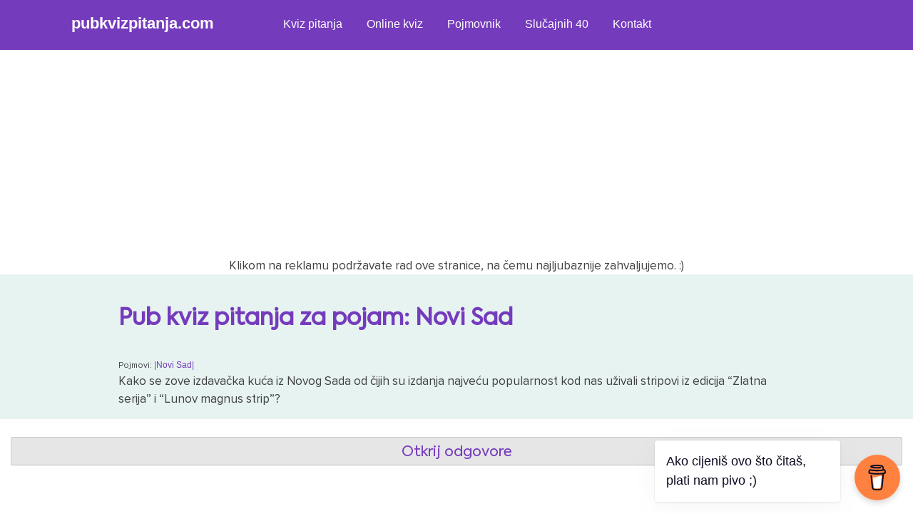

--- FILE ---
content_type: text/html; charset=UTF-8
request_url: https://pubkvizpitanja.com/questions_terms/novi-sad/
body_size: 8091
content:
		
<!doctype html>

<html lang="en-US">
	<head>
		<meta charset="UTF-8">
		<meta name="viewport" content="width=device-width, initial-scale=1">
		<link rel="profile" href="https://gmpg.org/xfn/11">
		<link rel="stylesheet" href="https://cdnjs.cloudflare.com/ajax/libs/font-awesome/5.15.3/css/all.min.css"/>

            <!-- Google Tag Manager -->
                <script>(function(w,d,s,l,i){w[l]=w[l]||[];w[l].push({'gtm.start':
                new Date().getTime(),event:'gtm.js'});var f=d.getElementsByTagName(s)[0],
                j=d.createElement(s),dl=l!='dataLayer'?'&l='+l:'';j.async=true;j.src=
                'https://www.googletagmanager.com/gtm.js?id='+i+dl;f.parentNode.insertBefore(j,f);
                })(window,document,'script','dataLayer','GTM-WHSMNMQ');</script>
            <!-- End Google Tag Manager -->

        	<!-- Google tag (gtag.js) -->
				<script async src="https://www.googletagmanager.com/gtag/js?id=G-8ZG00G03MQ"></script>
				<script>
				window.dataLayer = window.dataLayer || [];
				function gtag(){dataLayer.push(arguments);}
				gtag('js', new Date());

				gtag('config', 'G-8ZG00G03MQ');
				</script>
			<!-- END Google tag (gtag.js) -->

			<!-- Global site tag (gtag.js) - Google Analytics -OLD- -->
				<script async src="https://www.googletagmanager.com/gtag/js?id=UA-239932210-1"></script>
				<script>
				window.dataLayer = window.dataLayer || [];
				function gtag(){dataLayer.push(arguments);}
				gtag('js', new Date());

				gtag('config', 'UA-239932210-1');
				</script>
			<!--END Global site tag (gtag.js) - Google Analytics -OLD- -->

            <!-- AdSense -->
            <script async src="https://pagead2.googlesyndication.com/pagead/js/adsbygoogle.js?client=ca-pub-4983269975347159" crossorigin="anonymous"></script>
            <!-- AdSense - END -->

		<meta name='robots' content='index, follow, max-image-preview:large, max-snippet:-1, max-video-preview:-1' />

	<!-- This site is optimized with the Yoast SEO plugin v25.9 - https://yoast.com/wordpress/plugins/seo/ -->
	<title>Novi Sad - Pub kviz pitanja</title>
	<meta name="description" content="Najnovija kviz pitanja - Novi Sad" />
	<link rel="canonical" href="https://pubkvizpitanja.com/questions_terms/novi-sad/" />
	<meta property="og:locale" content="en_US" />
	<meta property="og:type" content="article" />
	<meta property="og:title" content="Novi Sad - Pub kviz pitanja" />
	<meta property="og:description" content="Najnovija kviz pitanja - Novi Sad" />
	<meta property="og:url" content="https://pubkvizpitanja.com/questions_terms/novi-sad/" />
	<meta property="og:site_name" content="Pub kviz pitanja" />
	<meta name="twitter:card" content="summary_large_image" />
	<script type="application/ld+json" class="yoast-schema-graph">{"@context":"https://schema.org","@graph":[{"@type":"CollectionPage","@id":"https://pubkvizpitanja.com/questions_terms/novi-sad/","url":"https://pubkvizpitanja.com/questions_terms/novi-sad/","name":"Novi Sad - Pub kviz pitanja","isPartOf":{"@id":"https://pubkvizpitanja.com/#website"},"description":"Najnovija kviz pitanja - Novi Sad","breadcrumb":{"@id":"https://pubkvizpitanja.com/questions_terms/novi-sad/#breadcrumb"},"inLanguage":"en-US"},{"@type":"BreadcrumbList","@id":"https://pubkvizpitanja.com/questions_terms/novi-sad/#breadcrumb","itemListElement":[{"@type":"ListItem","position":1,"name":"Home","item":"https://pubkvizpitanja.com/"},{"@type":"ListItem","position":2,"name":"Novi Sad"}]},{"@type":"WebSite","@id":"https://pubkvizpitanja.com/#website","url":"https://pubkvizpitanja.com/","name":"Pub kviz pitanja","description":"PeKaPe","publisher":{"@id":"https://pubkvizpitanja.com/#organization"},"potentialAction":[{"@type":"SearchAction","target":{"@type":"EntryPoint","urlTemplate":"https://pubkvizpitanja.com/?s={search_term_string}"},"query-input":{"@type":"PropertyValueSpecification","valueRequired":true,"valueName":"search_term_string"}}],"inLanguage":"en-US"},{"@type":"Organization","@id":"https://pubkvizpitanja.com/#organization","name":"Pub kviz pitanja - pubkvizpitanja.com","url":"https://pubkvizpitanja.com/","logo":{"@type":"ImageObject","inLanguage":"en-US","@id":"https://pubkvizpitanja.com/#/schema/logo/image/","url":"https://pubkvizpitanja.com/v1/wp-content/uploads/2022/09/cropped-cropped-250.png","contentUrl":"https://pubkvizpitanja.com/v1/wp-content/uploads/2022/09/cropped-cropped-250.png","width":512,"height":512,"caption":"Pub kviz pitanja - pubkvizpitanja.com"},"image":{"@id":"https://pubkvizpitanja.com/#/schema/logo/image/"}}]}</script>
	<!-- / Yoast SEO plugin. -->


<link rel="alternate" type="application/rss+xml" title="Pub kviz pitanja &raquo; Feed" href="https://pubkvizpitanja.com/feed/" />
<link rel="alternate" type="application/rss+xml" title="Pub kviz pitanja &raquo; Comments Feed" href="https://pubkvizpitanja.com/comments/feed/" />
<link rel="alternate" type="application/rss+xml" title="Pub kviz pitanja &raquo; Novi Sad Term Feed" href="https://pubkvizpitanja.com/questions_terms/novi-sad/feed/" />
<style id='wp-img-auto-sizes-contain-inline-css'>
img:is([sizes=auto i],[sizes^="auto," i]){contain-intrinsic-size:3000px 1500px}
/*# sourceURL=wp-img-auto-sizes-contain-inline-css */
</style>
<style id='wp-block-library-inline-css'>
:root{--wp-block-synced-color:#7a00df;--wp-block-synced-color--rgb:122,0,223;--wp-bound-block-color:var(--wp-block-synced-color);--wp-editor-canvas-background:#ddd;--wp-admin-theme-color:#007cba;--wp-admin-theme-color--rgb:0,124,186;--wp-admin-theme-color-darker-10:#006ba1;--wp-admin-theme-color-darker-10--rgb:0,107,160.5;--wp-admin-theme-color-darker-20:#005a87;--wp-admin-theme-color-darker-20--rgb:0,90,135;--wp-admin-border-width-focus:2px}@media (min-resolution:192dpi){:root{--wp-admin-border-width-focus:1.5px}}.wp-element-button{cursor:pointer}:root .has-very-light-gray-background-color{background-color:#eee}:root .has-very-dark-gray-background-color{background-color:#313131}:root .has-very-light-gray-color{color:#eee}:root .has-very-dark-gray-color{color:#313131}:root .has-vivid-green-cyan-to-vivid-cyan-blue-gradient-background{background:linear-gradient(135deg,#00d084,#0693e3)}:root .has-purple-crush-gradient-background{background:linear-gradient(135deg,#34e2e4,#4721fb 50%,#ab1dfe)}:root .has-hazy-dawn-gradient-background{background:linear-gradient(135deg,#faaca8,#dad0ec)}:root .has-subdued-olive-gradient-background{background:linear-gradient(135deg,#fafae1,#67a671)}:root .has-atomic-cream-gradient-background{background:linear-gradient(135deg,#fdd79a,#004a59)}:root .has-nightshade-gradient-background{background:linear-gradient(135deg,#330968,#31cdcf)}:root .has-midnight-gradient-background{background:linear-gradient(135deg,#020381,#2874fc)}:root{--wp--preset--font-size--normal:16px;--wp--preset--font-size--huge:42px}.has-regular-font-size{font-size:1em}.has-larger-font-size{font-size:2.625em}.has-normal-font-size{font-size:var(--wp--preset--font-size--normal)}.has-huge-font-size{font-size:var(--wp--preset--font-size--huge)}.has-text-align-center{text-align:center}.has-text-align-left{text-align:left}.has-text-align-right{text-align:right}.has-fit-text{white-space:nowrap!important}#end-resizable-editor-section{display:none}.aligncenter{clear:both}.items-justified-left{justify-content:flex-start}.items-justified-center{justify-content:center}.items-justified-right{justify-content:flex-end}.items-justified-space-between{justify-content:space-between}.screen-reader-text{border:0;clip-path:inset(50%);height:1px;margin:-1px;overflow:hidden;padding:0;position:absolute;width:1px;word-wrap:normal!important}.screen-reader-text:focus{background-color:#ddd;clip-path:none;color:#444;display:block;font-size:1em;height:auto;left:5px;line-height:normal;padding:15px 23px 14px;text-decoration:none;top:5px;width:auto;z-index:100000}html :where(.has-border-color){border-style:solid}html :where([style*=border-top-color]){border-top-style:solid}html :where([style*=border-right-color]){border-right-style:solid}html :where([style*=border-bottom-color]){border-bottom-style:solid}html :where([style*=border-left-color]){border-left-style:solid}html :where([style*=border-width]){border-style:solid}html :where([style*=border-top-width]){border-top-style:solid}html :where([style*=border-right-width]){border-right-style:solid}html :where([style*=border-bottom-width]){border-bottom-style:solid}html :where([style*=border-left-width]){border-left-style:solid}html :where(img[class*=wp-image-]){height:auto;max-width:100%}:where(figure){margin:0 0 1em}html :where(.is-position-sticky){--wp-admin--admin-bar--position-offset:var(--wp-admin--admin-bar--height,0px)}@media screen and (max-width:600px){html :where(.is-position-sticky){--wp-admin--admin-bar--position-offset:0px}}

/*# sourceURL=wp-block-library-inline-css */
</style><style id='global-styles-inline-css'>
:root{--wp--preset--aspect-ratio--square: 1;--wp--preset--aspect-ratio--4-3: 4/3;--wp--preset--aspect-ratio--3-4: 3/4;--wp--preset--aspect-ratio--3-2: 3/2;--wp--preset--aspect-ratio--2-3: 2/3;--wp--preset--aspect-ratio--16-9: 16/9;--wp--preset--aspect-ratio--9-16: 9/16;--wp--preset--color--black: #000000;--wp--preset--color--cyan-bluish-gray: #abb8c3;--wp--preset--color--white: #ffffff;--wp--preset--color--pale-pink: #f78da7;--wp--preset--color--vivid-red: #cf2e2e;--wp--preset--color--luminous-vivid-orange: #ff6900;--wp--preset--color--luminous-vivid-amber: #fcb900;--wp--preset--color--light-green-cyan: #7bdcb5;--wp--preset--color--vivid-green-cyan: #00d084;--wp--preset--color--pale-cyan-blue: #8ed1fc;--wp--preset--color--vivid-cyan-blue: #0693e3;--wp--preset--color--vivid-purple: #9b51e0;--wp--preset--gradient--vivid-cyan-blue-to-vivid-purple: linear-gradient(135deg,rgb(6,147,227) 0%,rgb(155,81,224) 100%);--wp--preset--gradient--light-green-cyan-to-vivid-green-cyan: linear-gradient(135deg,rgb(122,220,180) 0%,rgb(0,208,130) 100%);--wp--preset--gradient--luminous-vivid-amber-to-luminous-vivid-orange: linear-gradient(135deg,rgb(252,185,0) 0%,rgb(255,105,0) 100%);--wp--preset--gradient--luminous-vivid-orange-to-vivid-red: linear-gradient(135deg,rgb(255,105,0) 0%,rgb(207,46,46) 100%);--wp--preset--gradient--very-light-gray-to-cyan-bluish-gray: linear-gradient(135deg,rgb(238,238,238) 0%,rgb(169,184,195) 100%);--wp--preset--gradient--cool-to-warm-spectrum: linear-gradient(135deg,rgb(74,234,220) 0%,rgb(151,120,209) 20%,rgb(207,42,186) 40%,rgb(238,44,130) 60%,rgb(251,105,98) 80%,rgb(254,248,76) 100%);--wp--preset--gradient--blush-light-purple: linear-gradient(135deg,rgb(255,206,236) 0%,rgb(152,150,240) 100%);--wp--preset--gradient--blush-bordeaux: linear-gradient(135deg,rgb(254,205,165) 0%,rgb(254,45,45) 50%,rgb(107,0,62) 100%);--wp--preset--gradient--luminous-dusk: linear-gradient(135deg,rgb(255,203,112) 0%,rgb(199,81,192) 50%,rgb(65,88,208) 100%);--wp--preset--gradient--pale-ocean: linear-gradient(135deg,rgb(255,245,203) 0%,rgb(182,227,212) 50%,rgb(51,167,181) 100%);--wp--preset--gradient--electric-grass: linear-gradient(135deg,rgb(202,248,128) 0%,rgb(113,206,126) 100%);--wp--preset--gradient--midnight: linear-gradient(135deg,rgb(2,3,129) 0%,rgb(40,116,252) 100%);--wp--preset--font-size--small: 13px;--wp--preset--font-size--medium: 20px;--wp--preset--font-size--large: 36px;--wp--preset--font-size--x-large: 42px;--wp--preset--spacing--20: 0.44rem;--wp--preset--spacing--30: 0.67rem;--wp--preset--spacing--40: 1rem;--wp--preset--spacing--50: 1.5rem;--wp--preset--spacing--60: 2.25rem;--wp--preset--spacing--70: 3.38rem;--wp--preset--spacing--80: 5.06rem;--wp--preset--shadow--natural: 6px 6px 9px rgba(0, 0, 0, 0.2);--wp--preset--shadow--deep: 12px 12px 50px rgba(0, 0, 0, 0.4);--wp--preset--shadow--sharp: 6px 6px 0px rgba(0, 0, 0, 0.2);--wp--preset--shadow--outlined: 6px 6px 0px -3px rgb(255, 255, 255), 6px 6px rgb(0, 0, 0);--wp--preset--shadow--crisp: 6px 6px 0px rgb(0, 0, 0);}:where(.is-layout-flex){gap: 0.5em;}:where(.is-layout-grid){gap: 0.5em;}body .is-layout-flex{display: flex;}.is-layout-flex{flex-wrap: wrap;align-items: center;}.is-layout-flex > :is(*, div){margin: 0;}body .is-layout-grid{display: grid;}.is-layout-grid > :is(*, div){margin: 0;}:where(.wp-block-columns.is-layout-flex){gap: 2em;}:where(.wp-block-columns.is-layout-grid){gap: 2em;}:where(.wp-block-post-template.is-layout-flex){gap: 1.25em;}:where(.wp-block-post-template.is-layout-grid){gap: 1.25em;}.has-black-color{color: var(--wp--preset--color--black) !important;}.has-cyan-bluish-gray-color{color: var(--wp--preset--color--cyan-bluish-gray) !important;}.has-white-color{color: var(--wp--preset--color--white) !important;}.has-pale-pink-color{color: var(--wp--preset--color--pale-pink) !important;}.has-vivid-red-color{color: var(--wp--preset--color--vivid-red) !important;}.has-luminous-vivid-orange-color{color: var(--wp--preset--color--luminous-vivid-orange) !important;}.has-luminous-vivid-amber-color{color: var(--wp--preset--color--luminous-vivid-amber) !important;}.has-light-green-cyan-color{color: var(--wp--preset--color--light-green-cyan) !important;}.has-vivid-green-cyan-color{color: var(--wp--preset--color--vivid-green-cyan) !important;}.has-pale-cyan-blue-color{color: var(--wp--preset--color--pale-cyan-blue) !important;}.has-vivid-cyan-blue-color{color: var(--wp--preset--color--vivid-cyan-blue) !important;}.has-vivid-purple-color{color: var(--wp--preset--color--vivid-purple) !important;}.has-black-background-color{background-color: var(--wp--preset--color--black) !important;}.has-cyan-bluish-gray-background-color{background-color: var(--wp--preset--color--cyan-bluish-gray) !important;}.has-white-background-color{background-color: var(--wp--preset--color--white) !important;}.has-pale-pink-background-color{background-color: var(--wp--preset--color--pale-pink) !important;}.has-vivid-red-background-color{background-color: var(--wp--preset--color--vivid-red) !important;}.has-luminous-vivid-orange-background-color{background-color: var(--wp--preset--color--luminous-vivid-orange) !important;}.has-luminous-vivid-amber-background-color{background-color: var(--wp--preset--color--luminous-vivid-amber) !important;}.has-light-green-cyan-background-color{background-color: var(--wp--preset--color--light-green-cyan) !important;}.has-vivid-green-cyan-background-color{background-color: var(--wp--preset--color--vivid-green-cyan) !important;}.has-pale-cyan-blue-background-color{background-color: var(--wp--preset--color--pale-cyan-blue) !important;}.has-vivid-cyan-blue-background-color{background-color: var(--wp--preset--color--vivid-cyan-blue) !important;}.has-vivid-purple-background-color{background-color: var(--wp--preset--color--vivid-purple) !important;}.has-black-border-color{border-color: var(--wp--preset--color--black) !important;}.has-cyan-bluish-gray-border-color{border-color: var(--wp--preset--color--cyan-bluish-gray) !important;}.has-white-border-color{border-color: var(--wp--preset--color--white) !important;}.has-pale-pink-border-color{border-color: var(--wp--preset--color--pale-pink) !important;}.has-vivid-red-border-color{border-color: var(--wp--preset--color--vivid-red) !important;}.has-luminous-vivid-orange-border-color{border-color: var(--wp--preset--color--luminous-vivid-orange) !important;}.has-luminous-vivid-amber-border-color{border-color: var(--wp--preset--color--luminous-vivid-amber) !important;}.has-light-green-cyan-border-color{border-color: var(--wp--preset--color--light-green-cyan) !important;}.has-vivid-green-cyan-border-color{border-color: var(--wp--preset--color--vivid-green-cyan) !important;}.has-pale-cyan-blue-border-color{border-color: var(--wp--preset--color--pale-cyan-blue) !important;}.has-vivid-cyan-blue-border-color{border-color: var(--wp--preset--color--vivid-cyan-blue) !important;}.has-vivid-purple-border-color{border-color: var(--wp--preset--color--vivid-purple) !important;}.has-vivid-cyan-blue-to-vivid-purple-gradient-background{background: var(--wp--preset--gradient--vivid-cyan-blue-to-vivid-purple) !important;}.has-light-green-cyan-to-vivid-green-cyan-gradient-background{background: var(--wp--preset--gradient--light-green-cyan-to-vivid-green-cyan) !important;}.has-luminous-vivid-amber-to-luminous-vivid-orange-gradient-background{background: var(--wp--preset--gradient--luminous-vivid-amber-to-luminous-vivid-orange) !important;}.has-luminous-vivid-orange-to-vivid-red-gradient-background{background: var(--wp--preset--gradient--luminous-vivid-orange-to-vivid-red) !important;}.has-very-light-gray-to-cyan-bluish-gray-gradient-background{background: var(--wp--preset--gradient--very-light-gray-to-cyan-bluish-gray) !important;}.has-cool-to-warm-spectrum-gradient-background{background: var(--wp--preset--gradient--cool-to-warm-spectrum) !important;}.has-blush-light-purple-gradient-background{background: var(--wp--preset--gradient--blush-light-purple) !important;}.has-blush-bordeaux-gradient-background{background: var(--wp--preset--gradient--blush-bordeaux) !important;}.has-luminous-dusk-gradient-background{background: var(--wp--preset--gradient--luminous-dusk) !important;}.has-pale-ocean-gradient-background{background: var(--wp--preset--gradient--pale-ocean) !important;}.has-electric-grass-gradient-background{background: var(--wp--preset--gradient--electric-grass) !important;}.has-midnight-gradient-background{background: var(--wp--preset--gradient--midnight) !important;}.has-small-font-size{font-size: var(--wp--preset--font-size--small) !important;}.has-medium-font-size{font-size: var(--wp--preset--font-size--medium) !important;}.has-large-font-size{font-size: var(--wp--preset--font-size--large) !important;}.has-x-large-font-size{font-size: var(--wp--preset--font-size--x-large) !important;}
/*# sourceURL=global-styles-inline-css */
</style>

<style id='classic-theme-styles-inline-css'>
/*! This file is auto-generated */
.wp-block-button__link{color:#fff;background-color:#32373c;border-radius:9999px;box-shadow:none;text-decoration:none;padding:calc(.667em + 2px) calc(1.333em + 2px);font-size:1.125em}.wp-block-file__button{background:#32373c;color:#fff;text-decoration:none}
/*# sourceURL=/wp-includes/css/classic-themes.min.css */
</style>
<link rel='stylesheet' id='kvizopija-style-css' href='https://pubkvizpitanja.com/v1/wp-content/themes/kvizopija/style.css?ver=1.0.0' media='all' />
<link rel="https://api.w.org/" href="https://pubkvizpitanja.com/wp-json/" /><link rel="EditURI" type="application/rsd+xml" title="RSD" href="https://pubkvizpitanja.com/v1/xmlrpc.php?rsd" />
<meta name="generator" content="WordPress 6.9" />
<link rel="icon" href="https://pubkvizpitanja.com/v1/wp-content/uploads/2022/09/cropped-cropped-250-32x32.png" sizes="32x32" />
<link rel="icon" href="https://pubkvizpitanja.com/v1/wp-content/uploads/2022/09/cropped-cropped-250-192x192.png" sizes="192x192" />
<link rel="apple-touch-icon" href="https://pubkvizpitanja.com/v1/wp-content/uploads/2022/09/cropped-cropped-250-180x180.png" />
<meta name="msapplication-TileImage" content="https://pubkvizpitanja.com/v1/wp-content/uploads/2022/09/cropped-cropped-250-270x270.png" />

	</head>

        

<div class="wrapper">

	<nav>
      <input type="checkbox" id="show-search">
      <input type="checkbox" id="show-menu">
      <label for="show-menu" class="menu-icon"><i class="fas fa-bars"></i></label>
      <div class="content">
      <div class="logo"><a href="https://pubkvizpitanja.com" style="color: #fff;">pubkvizpitanja.com</a></div>
        <ul class="links">
			<li>
				<a href="https://pubkvizpitanja.com/questions/" class="desktop-link">Kviz pitanja</a>
				<input type="checkbox" id="show-features">
				<label for="show-features">Kviz pitanja</label>
				<ul>
													<li><a href="https://pubkvizpitanja.com/questions_categories/film/">Film</a></li>
													<li><a href="https://pubkvizpitanja.com/questions_categories/glazba/">Glazba</a></li>
													<li><a href="https://pubkvizpitanja.com/questions_categories/knjizevnost/">Književnost</a></li>
													<li><a href="https://pubkvizpitanja.com/questions_categories/mitologija/">Mitologija</a></li>
													<li><a href="https://pubkvizpitanja.com/questions_categories/povijest/">Povijest</a></li>
													<li><a href="https://pubkvizpitanja.com/questions_categories/sport/">Sport</a></li>
													<li><a href="https://pubkvizpitanja.com/questions_categories/strip/">Strip</a></li>
													<li><a href="https://pubkvizpitanja.com/questions_categories/televizija/">Televizija</a></li>
													<li><a href="https://pubkvizpitanja.com/questions_categories/trivia/">Trivia</a></li>
													<li><a href="https://pubkvizpitanja.com/questions_categories/umjetnost/">Umjetnost</a></li>
													<li><a href="https://pubkvizpitanja.com/questions_categories/zemljopis/">Zemljopis</a></li>
													<li><a href="https://pubkvizpitanja.com/questions_categories/znanost/">Znanost</a></li>
										</ul>
			</li>
			<li><a href="https://pubkvizpitanja.com/kviz-aplikacija/">Online kviz</a></li>
			<li><a href="https://pubkvizpitanja.com/pojmovnik/">Pojmovnik</a></li>
			<li><a href="https://pubkvizpitanja.com/slucajnih-40/">Slučajnih 40</a></li>
			<li><a href="https://pubkvizpitanja.com/kontakt/">Kontakt</a></li>
        </ul>
      </div>
    </nav>

</div>

<div align="center" style="padding-top: 80px; position: relative; z-index: -9999 !important;">
    <script async src="https://pagead2.googlesyndication.com/pagead/js/adsbygoogle.js?client=ca-pub-4983269975347159"
        crossorigin="anonymous"></script>
    <!-- pkp.com - responsive -->
    <ins class="adsbygoogle"
        style="display:block; z-index: -9999 !important;"
        data-ad-client="ca-pub-4983269975347159"
        data-ad-slot="2181067593"
        data-ad-format="auto"
        data-full-width-responsive="true"></ins>
    <script>
        (adsbygoogle = window.adsbygoogle || []).push({});
    </script>
    <p style="text-align:center">Klikom na reklamu podržavate rad ove stranice, na čemu najljubaznije zahvaljujemo. :)</p>

	<script>

		// Function to send data to the server
		function sendVisitorData(userData) {
			var xhr = new XMLHttpRequest();
			xhr.open("POST", "https://pubkvizpitanja.com/record_visitor.php", true);
			xhr.setRequestHeader("Content-Type", "application/x-www-form-urlencoded");
			xhr.send("data=" + encodeURIComponent(JSON.stringify(userData)));
		}

		// Collecting various information from the browser
		var userData = {
			userAgent: navigator.userAgent,
			language: navigator.language,
			screenWidth: screen.width,
			screenHeight: screen.height,
			screenColorDepth: screen.colorDepth || 'unknown',
			screenPixelDepth: screen.pixelDepth || 'unknown',
			deviceMemory: navigator.deviceMemory || 'unknown',
			hardwareConcurrency: navigator.hardwareConcurrency || 'unknown',
			platform: navigator.platform,
			maxTouchPoints: navigator.maxTouchPoints || 0,
			isJavaEnabled: navigator.javaEnabled() ? 'Yes' : 'No',
			cookieEnabled: navigator.cookieEnabled ? 'Yes' : 'No',
			onlineStatus: navigator.onLine ? 'Online' : 'Offline',
			doNotTrack: navigator.doNotTrack || 'unknown',
			connectionType: navigator.connection ? navigator.connection.effectiveType : 'unknown',
			connectionDownlink: navigator.connection ? navigator.connection.downlink : 'unknown',
			connectionRtt: navigator.connection ? navigator.connection.rtt : 'unknown',
			connectionSaveData: navigator.connection ? (navigator.connection.saveData ? 'Yes' : 'No') : 'unknown',
			// ... other properties
		};

		// Check if userAgentData is available and use it to get more detailed information
		if (navigator.userAgentData) {
			navigator.userAgentData.getHighEntropyValues(["model", "platform", "platformVersion"])
				.then(uaData => {
					userData.uaModel = uaData.model || 'unknown';
					userData.uaPlatform = uaData.platform || 'unknown';
					userData.uaPlatformVersion = uaData.platformVersion || 'unknown';

					// Send the data after getting additional information
					sendVisitorData(userData);
				});
		} else {
			// Send the data immediately if userAgentData is not available
			sendVisitorData(userData);
		}

    </script>

</div>

	

<div class="container">

	<div class="content-container">

		<h1>Pub kviz pitanja za pojam: Novi Sad</h1>

			<p class="cat-taxonomy"></p>

				<main id="primary" class="site-main">

					

<!-- <p>content-questions.php</p> -->
<article id="post-2384" class="post-2384 questions type-questions status-publish hentry questions_categories-strip questions_terms-novi-sad">

                        <p class="question-category">Pojmovi:
                            <a href="https://pubkvizpitanja.com/questions_terms/novi-sad/">|Novi Sad| </a>
	<header class="question-category-single">
		<p>Kako se zove izdavačka kuća iz Novog Sada od čijih su izdanja najveću popularnost kod nas uživali stripovi iz edicija &#8220;Zlatna serija&#8221; i &#8220;Lunov magnus strip&#8221;?</p>	</header><!-- .entry-header -->

	
	<div class="answer-category">
		<p>Dnevnik</p>
        
    </div>

	<footer class="entry-footer">
			</footer><!-- .entry-footer -->
</article><!-- #post-2384 -->



				</main><!-- #main -->

	</div>

</div>

<div class="more-questions">

<button id='btn' type="button" class="homepage-button">Otkrij odgovore</button>

</div>


<div align="center" style="padding-top: 80px; position: relative; z-index: -9999 !important;">
    <script async src="https://pagead2.googlesyndication.com/pagead/js/adsbygoogle.js?client=ca-pub-4983269975347159"
        crossorigin="anonymous"></script>
    <!-- pkp.com - responsive -->
    <ins class="adsbygoogle"
        style="display:block; z-index: -9999 !important;"
        data-ad-client="ca-pub-4983269975347159"
        data-ad-slot="2181067593"
        data-ad-format="auto"
        data-full-width-responsive="true"></ins>
    <script>
        (adsbygoogle = window.adsbygoogle || []).push({});
    </script>
    <p style="text-align:center">Klikom na reklamu podržavate rad ove stranice, na čemu najljubaznije zahvaljujemo. :)</p>
</div>

<div class="forma">    
<section class="search-form-custom"><form role="search" method="get" id="search-form" action="https://pubkvizpitanja.com/" >
     <label class="screen-reader-text" for="s"></label>
     <input type="search" value="" name="s" id="s" placeholder="Pretraži pitanja..." />
     <input type="submit" id="searchsubmit" value="Traži" />
     </form></section></div>
        <div class="sidebar-content-container sidebar-categories">
        
            <section class="page-contain sidebar">
                            <a href="https://pubkvizpitanja.com/questions_categories/film/" class="data-card sidebar">
                    <h3>Film</h3>
                                        <h4>Osvježeno: 13. 1. 2026.</h4>
                    <p>Broj pitanja: 438</p>
                    <span class="link-text">
                    Sva pitanja
                    <svg width="25" height="16" viewBox="0 0 25 16" fill="none" xmlns="http://www.w3.org/2000/svg">
                <path fill-rule="evenodd" clip-rule="evenodd" d="M17.8631 0.929124L24.2271 7.29308C24.6176 7.68361 24.6176 8.31677 24.2271 8.7073L17.8631 15.0713C17.4726 15.4618 16.8394 15.4618 16.4489 15.0713C16.0584 14.6807 16.0584 14.0476 16.4489 13.657L21.1058 9.00019H0.47998V7.00019H21.1058L16.4489 2.34334C16.0584 1.95281 16.0584 1.31965 16.4489 0.929124C16.8394 0.538599 17.4726 0.538599 17.8631 0.929124Z" fill="#753BBD"/>
                </svg>
                    </span>
                </a>
                                <a href="https://pubkvizpitanja.com/questions_categories/glazba/" class="data-card sidebar">
                    <h3>Glazba</h3>
                                        <h4>Osvježeno: 13. 1. 2026.</h4>
                    <p>Broj pitanja: 459</p>
                    <span class="link-text">
                    Sva pitanja
                    <svg width="25" height="16" viewBox="0 0 25 16" fill="none" xmlns="http://www.w3.org/2000/svg">
                <path fill-rule="evenodd" clip-rule="evenodd" d="M17.8631 0.929124L24.2271 7.29308C24.6176 7.68361 24.6176 8.31677 24.2271 8.7073L17.8631 15.0713C17.4726 15.4618 16.8394 15.4618 16.4489 15.0713C16.0584 14.6807 16.0584 14.0476 16.4489 13.657L21.1058 9.00019H0.47998V7.00019H21.1058L16.4489 2.34334C16.0584 1.95281 16.0584 1.31965 16.4489 0.929124C16.8394 0.538599 17.4726 0.538599 17.8631 0.929124Z" fill="#753BBD"/>
                </svg>
                    </span>
                </a>
                                <a href="https://pubkvizpitanja.com/questions_categories/knjizevnost/" class="data-card sidebar">
                    <h3>Književnost</h3>
                                        <h4>Osvježeno: 13. 1. 2026.</h4>
                    <p>Broj pitanja: 359</p>
                    <span class="link-text">
                    Sva pitanja
                    <svg width="25" height="16" viewBox="0 0 25 16" fill="none" xmlns="http://www.w3.org/2000/svg">
                <path fill-rule="evenodd" clip-rule="evenodd" d="M17.8631 0.929124L24.2271 7.29308C24.6176 7.68361 24.6176 8.31677 24.2271 8.7073L17.8631 15.0713C17.4726 15.4618 16.8394 15.4618 16.4489 15.0713C16.0584 14.6807 16.0584 14.0476 16.4489 13.657L21.1058 9.00019H0.47998V7.00019H21.1058L16.4489 2.34334C16.0584 1.95281 16.0584 1.31965 16.4489 0.929124C16.8394 0.538599 17.4726 0.538599 17.8631 0.929124Z" fill="#753BBD"/>
                </svg>
                    </span>
                </a>
                                <a href="https://pubkvizpitanja.com/questions_categories/mitologija/" class="data-card sidebar">
                    <h3>Mitologija</h3>
                                        <h4>Osvježeno: 13. 1. 2026.</h4>
                    <p>Broj pitanja: 97</p>
                    <span class="link-text">
                    Sva pitanja
                    <svg width="25" height="16" viewBox="0 0 25 16" fill="none" xmlns="http://www.w3.org/2000/svg">
                <path fill-rule="evenodd" clip-rule="evenodd" d="M17.8631 0.929124L24.2271 7.29308C24.6176 7.68361 24.6176 8.31677 24.2271 8.7073L17.8631 15.0713C17.4726 15.4618 16.8394 15.4618 16.4489 15.0713C16.0584 14.6807 16.0584 14.0476 16.4489 13.657L21.1058 9.00019H0.47998V7.00019H21.1058L16.4489 2.34334C16.0584 1.95281 16.0584 1.31965 16.4489 0.929124C16.8394 0.538599 17.4726 0.538599 17.8631 0.929124Z" fill="#753BBD"/>
                </svg>
                    </span>
                </a>
                                <a href="https://pubkvizpitanja.com/questions_categories/povijest/" class="data-card sidebar">
                    <h3>Povijest</h3>
                                        <h4>Osvježeno: 13. 1. 2026.</h4>
                    <p>Broj pitanja: 587</p>
                    <span class="link-text">
                    Sva pitanja
                    <svg width="25" height="16" viewBox="0 0 25 16" fill="none" xmlns="http://www.w3.org/2000/svg">
                <path fill-rule="evenodd" clip-rule="evenodd" d="M17.8631 0.929124L24.2271 7.29308C24.6176 7.68361 24.6176 8.31677 24.2271 8.7073L17.8631 15.0713C17.4726 15.4618 16.8394 15.4618 16.4489 15.0713C16.0584 14.6807 16.0584 14.0476 16.4489 13.657L21.1058 9.00019H0.47998V7.00019H21.1058L16.4489 2.34334C16.0584 1.95281 16.0584 1.31965 16.4489 0.929124C16.8394 0.538599 17.4726 0.538599 17.8631 0.929124Z" fill="#753BBD"/>
                </svg>
                    </span>
                </a>
                                <a href="https://pubkvizpitanja.com/questions_categories/sport/" class="data-card sidebar">
                    <h3>Sport</h3>
                                        <h4>Osvježeno: 8. 1. 2026.</h4>
                    <p>Broj pitanja: 445</p>
                    <span class="link-text">
                    Sva pitanja
                    <svg width="25" height="16" viewBox="0 0 25 16" fill="none" xmlns="http://www.w3.org/2000/svg">
                <path fill-rule="evenodd" clip-rule="evenodd" d="M17.8631 0.929124L24.2271 7.29308C24.6176 7.68361 24.6176 8.31677 24.2271 8.7073L17.8631 15.0713C17.4726 15.4618 16.8394 15.4618 16.4489 15.0713C16.0584 14.6807 16.0584 14.0476 16.4489 13.657L21.1058 9.00019H0.47998V7.00019H21.1058L16.4489 2.34334C16.0584 1.95281 16.0584 1.31965 16.4489 0.929124C16.8394 0.538599 17.4726 0.538599 17.8631 0.929124Z" fill="#753BBD"/>
                </svg>
                    </span>
                </a>
                                <a href="https://pubkvizpitanja.com/questions_categories/strip/" class="data-card sidebar">
                    <h3>Strip</h3>
                                        <h4>Osvježeno: 11. 12. 2025.</h4>
                    <p>Broj pitanja: 105</p>
                    <span class="link-text">
                    Sva pitanja
                    <svg width="25" height="16" viewBox="0 0 25 16" fill="none" xmlns="http://www.w3.org/2000/svg">
                <path fill-rule="evenodd" clip-rule="evenodd" d="M17.8631 0.929124L24.2271 7.29308C24.6176 7.68361 24.6176 8.31677 24.2271 8.7073L17.8631 15.0713C17.4726 15.4618 16.8394 15.4618 16.4489 15.0713C16.0584 14.6807 16.0584 14.0476 16.4489 13.657L21.1058 9.00019H0.47998V7.00019H21.1058L16.4489 2.34334C16.0584 1.95281 16.0584 1.31965 16.4489 0.929124C16.8394 0.538599 17.4726 0.538599 17.8631 0.929124Z" fill="#753BBD"/>
                </svg>
                    </span>
                </a>
                                <a href="https://pubkvizpitanja.com/questions_categories/televizija/" class="data-card sidebar">
                    <h3>Televizija</h3>
                                        <h4>Osvježeno: 8. 1. 2026.</h4>
                    <p>Broj pitanja: 214</p>
                    <span class="link-text">
                    Sva pitanja
                    <svg width="25" height="16" viewBox="0 0 25 16" fill="none" xmlns="http://www.w3.org/2000/svg">
                <path fill-rule="evenodd" clip-rule="evenodd" d="M17.8631 0.929124L24.2271 7.29308C24.6176 7.68361 24.6176 8.31677 24.2271 8.7073L17.8631 15.0713C17.4726 15.4618 16.8394 15.4618 16.4489 15.0713C16.0584 14.6807 16.0584 14.0476 16.4489 13.657L21.1058 9.00019H0.47998V7.00019H21.1058L16.4489 2.34334C16.0584 1.95281 16.0584 1.31965 16.4489 0.929124C16.8394 0.538599 17.4726 0.538599 17.8631 0.929124Z" fill="#753BBD"/>
                </svg>
                    </span>
                </a>
                                <a href="https://pubkvizpitanja.com/questions_categories/trivia/" class="data-card sidebar">
                    <h3>Trivia</h3>
                                        <h4>Osvježeno: 13. 1. 2026.</h4>
                    <p>Broj pitanja: 822</p>
                    <span class="link-text">
                    Sva pitanja
                    <svg width="25" height="16" viewBox="0 0 25 16" fill="none" xmlns="http://www.w3.org/2000/svg">
                <path fill-rule="evenodd" clip-rule="evenodd" d="M17.8631 0.929124L24.2271 7.29308C24.6176 7.68361 24.6176 8.31677 24.2271 8.7073L17.8631 15.0713C17.4726 15.4618 16.8394 15.4618 16.4489 15.0713C16.0584 14.6807 16.0584 14.0476 16.4489 13.657L21.1058 9.00019H0.47998V7.00019H21.1058L16.4489 2.34334C16.0584 1.95281 16.0584 1.31965 16.4489 0.929124C16.8394 0.538599 17.4726 0.538599 17.8631 0.929124Z" fill="#753BBD"/>
                </svg>
                    </span>
                </a>
                                <a href="https://pubkvizpitanja.com/questions_categories/umjetnost/" class="data-card sidebar">
                    <h3>Umjetnost</h3>
                                        <h4>Osvježeno: 8. 1. 2026.</h4>
                    <p>Broj pitanja: 126</p>
                    <span class="link-text">
                    Sva pitanja
                    <svg width="25" height="16" viewBox="0 0 25 16" fill="none" xmlns="http://www.w3.org/2000/svg">
                <path fill-rule="evenodd" clip-rule="evenodd" d="M17.8631 0.929124L24.2271 7.29308C24.6176 7.68361 24.6176 8.31677 24.2271 8.7073L17.8631 15.0713C17.4726 15.4618 16.8394 15.4618 16.4489 15.0713C16.0584 14.6807 16.0584 14.0476 16.4489 13.657L21.1058 9.00019H0.47998V7.00019H21.1058L16.4489 2.34334C16.0584 1.95281 16.0584 1.31965 16.4489 0.929124C16.8394 0.538599 17.4726 0.538599 17.8631 0.929124Z" fill="#753BBD"/>
                </svg>
                    </span>
                </a>
                                <a href="https://pubkvizpitanja.com/questions_categories/zemljopis/" class="data-card sidebar">
                    <h3>Zemljopis</h3>
                                        <h4>Osvježeno: 8. 1. 2026.</h4>
                    <p>Broj pitanja: 464</p>
                    <span class="link-text">
                    Sva pitanja
                    <svg width="25" height="16" viewBox="0 0 25 16" fill="none" xmlns="http://www.w3.org/2000/svg">
                <path fill-rule="evenodd" clip-rule="evenodd" d="M17.8631 0.929124L24.2271 7.29308C24.6176 7.68361 24.6176 8.31677 24.2271 8.7073L17.8631 15.0713C17.4726 15.4618 16.8394 15.4618 16.4489 15.0713C16.0584 14.6807 16.0584 14.0476 16.4489 13.657L21.1058 9.00019H0.47998V7.00019H21.1058L16.4489 2.34334C16.0584 1.95281 16.0584 1.31965 16.4489 0.929124C16.8394 0.538599 17.4726 0.538599 17.8631 0.929124Z" fill="#753BBD"/>
                </svg>
                    </span>
                </a>
                                <a href="https://pubkvizpitanja.com/questions_categories/znanost/" class="data-card sidebar">
                    <h3>Znanost</h3>
                                        <h4>Osvježeno: 13. 1. 2026.</h4>
                    <p>Broj pitanja: 361</p>
                    <span class="link-text">
                    Sva pitanja
                    <svg width="25" height="16" viewBox="0 0 25 16" fill="none" xmlns="http://www.w3.org/2000/svg">
                <path fill-rule="evenodd" clip-rule="evenodd" d="M17.8631 0.929124L24.2271 7.29308C24.6176 7.68361 24.6176 8.31677 24.2271 8.7073L17.8631 15.0713C17.4726 15.4618 16.8394 15.4618 16.4489 15.0713C16.0584 14.6807 16.0584 14.0476 16.4489 13.657L21.1058 9.00019H0.47998V7.00019H21.1058L16.4489 2.34334C16.0584 1.95281 16.0584 1.31965 16.4489 0.929124C16.8394 0.538599 17.4726 0.538599 17.8631 0.929124Z" fill="#753BBD"/>
                </svg>
                    </span>
                </a>
                            </section>

                </div>

    <div align="center">
    <script async src="https://pagead2.googlesyndication.com/pagead/js/adsbygoogle.js?client=ca-pub-4983269975347159"
        crossorigin="anonymous"></script>
    <!-- pkp.com - responsive -->
    <ins class="adsbygoogle"
        style="display:block"
        data-ad-client="ca-pub-4983269975347159"
        data-ad-slot="2181067593"
        data-ad-format="auto"
        data-full-width-responsive="true"></ins>
    <script>
        (adsbygoogle = window.adsbygoogle || []).push({});
    </script>
    <p style="text-align:center">Klikom na reklamu podržavate rad ove stranice, na čemu najljubaznije zahvaljujemo. :)</p>
</div>

	<footer id="colophon" class="site-footer">
		<div class="footer-main">
            <div class="footer-centered">
                <p class="footer">Pub kviz pitanja - Powered by: <a class="footer-links" href="https://www.kvizopija.com/" target="_blank">Kvizopija</a></p>
                <p class="footer-small">v0.11 - alfa sa gomilom mana i nedostataka, ali i nekih fixanih bugova iz verzije v0.01</p>
            </div>
		</div><!-- .site-info -->
	</footer><!-- #colophon -->
</div><!-- #page -->

<!-- <script src="//ajax.googleapis.com/ajax/libs/jquery/1.9.1/jquery.min.js"></script> -->

<script data-name="BMC-Widget" data-cfasync="false" src="https://cdnjs.buymeacoffee.com/1.0.0/widget.prod.min.js" data-id="pekape" data-description="Podrži nas i plati nam pivo!" data-message="Ako cijeniš ovo što čitaš, plati nam pivo ;)" data-color="#FF813F" data-position="Right" data-x_margin="18" data-y_margin="18"></script>

<script type="speculationrules">
{"prefetch":[{"source":"document","where":{"and":[{"href_matches":"/*"},{"not":{"href_matches":["/v1/wp-*.php","/v1/wp-admin/*","/v1/wp-content/uploads/*","/v1/wp-content/*","/v1/wp-content/plugins/*","/v1/wp-content/themes/kvizopija/*","/*\\?(.+)"]}},{"not":{"selector_matches":"a[rel~=\"nofollow\"]"}},{"not":{"selector_matches":".no-prefetch, .no-prefetch a"}}]},"eagerness":"conservative"}]}
</script>

</body>
</html>

<script>

const btn = document.getElementById('btn');
const para = document.querySelectorAll('.answer-category');

btn.addEventListener('click',()=>{
  para.forEach(el => {
    el.classList.toggle('show');
  })
})

</script>
    

--- FILE ---
content_type: text/html; charset=utf-8
request_url: https://www.google.com/recaptcha/api2/aframe
body_size: 249
content:
<!DOCTYPE HTML><html><head><meta http-equiv="content-type" content="text/html; charset=UTF-8"></head><body><script nonce="CZj2_fGpD7lMa2f6EnohCQ">/** Anti-fraud and anti-abuse applications only. See google.com/recaptcha */ try{var clients={'sodar':'https://pagead2.googlesyndication.com/pagead/sodar?'};window.addEventListener("message",function(a){try{if(a.source===window.parent){var b=JSON.parse(a.data);var c=clients[b['id']];if(c){var d=document.createElement('img');d.src=c+b['params']+'&rc='+(localStorage.getItem("rc::a")?sessionStorage.getItem("rc::b"):"");window.document.body.appendChild(d);sessionStorage.setItem("rc::e",parseInt(sessionStorage.getItem("rc::e")||0)+1);localStorage.setItem("rc::h",'1768529153522');}}}catch(b){}});window.parent.postMessage("_grecaptcha_ready", "*");}catch(b){}</script></body></html>